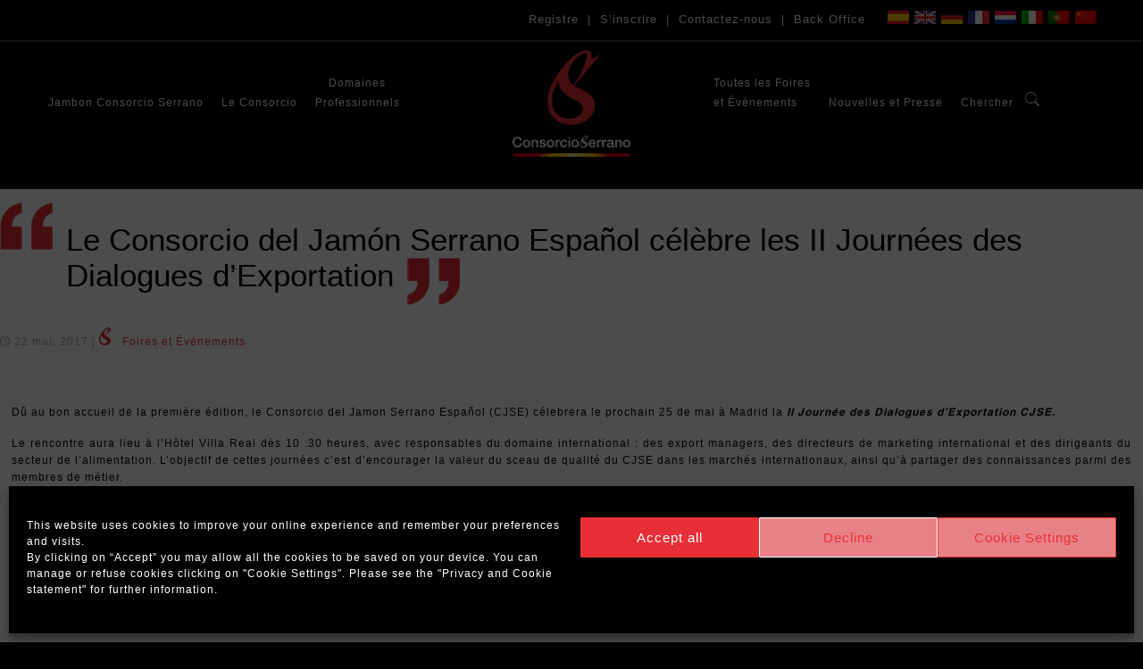

--- FILE ---
content_type: text/html; charset=utf-8
request_url: https://www.google.com/recaptcha/api2/anchor?ar=1&k=6Lf9kZsUAAAAALuKY6qEFZ5fRuwDmTQ_-K419AC1&co=aHR0cHM6Ly9jb25zb3JjaW9zZXJyYW5vLmVzOjQ0Mw..&hl=en&v=PoyoqOPhxBO7pBk68S4YbpHZ&size=invisible&anchor-ms=20000&execute-ms=30000&cb=nik0pzupff08
body_size: 49723
content:
<!DOCTYPE HTML><html dir="ltr" lang="en"><head><meta http-equiv="Content-Type" content="text/html; charset=UTF-8">
<meta http-equiv="X-UA-Compatible" content="IE=edge">
<title>reCAPTCHA</title>
<style type="text/css">
/* cyrillic-ext */
@font-face {
  font-family: 'Roboto';
  font-style: normal;
  font-weight: 400;
  font-stretch: 100%;
  src: url(//fonts.gstatic.com/s/roboto/v48/KFO7CnqEu92Fr1ME7kSn66aGLdTylUAMa3GUBHMdazTgWw.woff2) format('woff2');
  unicode-range: U+0460-052F, U+1C80-1C8A, U+20B4, U+2DE0-2DFF, U+A640-A69F, U+FE2E-FE2F;
}
/* cyrillic */
@font-face {
  font-family: 'Roboto';
  font-style: normal;
  font-weight: 400;
  font-stretch: 100%;
  src: url(//fonts.gstatic.com/s/roboto/v48/KFO7CnqEu92Fr1ME7kSn66aGLdTylUAMa3iUBHMdazTgWw.woff2) format('woff2');
  unicode-range: U+0301, U+0400-045F, U+0490-0491, U+04B0-04B1, U+2116;
}
/* greek-ext */
@font-face {
  font-family: 'Roboto';
  font-style: normal;
  font-weight: 400;
  font-stretch: 100%;
  src: url(//fonts.gstatic.com/s/roboto/v48/KFO7CnqEu92Fr1ME7kSn66aGLdTylUAMa3CUBHMdazTgWw.woff2) format('woff2');
  unicode-range: U+1F00-1FFF;
}
/* greek */
@font-face {
  font-family: 'Roboto';
  font-style: normal;
  font-weight: 400;
  font-stretch: 100%;
  src: url(//fonts.gstatic.com/s/roboto/v48/KFO7CnqEu92Fr1ME7kSn66aGLdTylUAMa3-UBHMdazTgWw.woff2) format('woff2');
  unicode-range: U+0370-0377, U+037A-037F, U+0384-038A, U+038C, U+038E-03A1, U+03A3-03FF;
}
/* math */
@font-face {
  font-family: 'Roboto';
  font-style: normal;
  font-weight: 400;
  font-stretch: 100%;
  src: url(//fonts.gstatic.com/s/roboto/v48/KFO7CnqEu92Fr1ME7kSn66aGLdTylUAMawCUBHMdazTgWw.woff2) format('woff2');
  unicode-range: U+0302-0303, U+0305, U+0307-0308, U+0310, U+0312, U+0315, U+031A, U+0326-0327, U+032C, U+032F-0330, U+0332-0333, U+0338, U+033A, U+0346, U+034D, U+0391-03A1, U+03A3-03A9, U+03B1-03C9, U+03D1, U+03D5-03D6, U+03F0-03F1, U+03F4-03F5, U+2016-2017, U+2034-2038, U+203C, U+2040, U+2043, U+2047, U+2050, U+2057, U+205F, U+2070-2071, U+2074-208E, U+2090-209C, U+20D0-20DC, U+20E1, U+20E5-20EF, U+2100-2112, U+2114-2115, U+2117-2121, U+2123-214F, U+2190, U+2192, U+2194-21AE, U+21B0-21E5, U+21F1-21F2, U+21F4-2211, U+2213-2214, U+2216-22FF, U+2308-230B, U+2310, U+2319, U+231C-2321, U+2336-237A, U+237C, U+2395, U+239B-23B7, U+23D0, U+23DC-23E1, U+2474-2475, U+25AF, U+25B3, U+25B7, U+25BD, U+25C1, U+25CA, U+25CC, U+25FB, U+266D-266F, U+27C0-27FF, U+2900-2AFF, U+2B0E-2B11, U+2B30-2B4C, U+2BFE, U+3030, U+FF5B, U+FF5D, U+1D400-1D7FF, U+1EE00-1EEFF;
}
/* symbols */
@font-face {
  font-family: 'Roboto';
  font-style: normal;
  font-weight: 400;
  font-stretch: 100%;
  src: url(//fonts.gstatic.com/s/roboto/v48/KFO7CnqEu92Fr1ME7kSn66aGLdTylUAMaxKUBHMdazTgWw.woff2) format('woff2');
  unicode-range: U+0001-000C, U+000E-001F, U+007F-009F, U+20DD-20E0, U+20E2-20E4, U+2150-218F, U+2190, U+2192, U+2194-2199, U+21AF, U+21E6-21F0, U+21F3, U+2218-2219, U+2299, U+22C4-22C6, U+2300-243F, U+2440-244A, U+2460-24FF, U+25A0-27BF, U+2800-28FF, U+2921-2922, U+2981, U+29BF, U+29EB, U+2B00-2BFF, U+4DC0-4DFF, U+FFF9-FFFB, U+10140-1018E, U+10190-1019C, U+101A0, U+101D0-101FD, U+102E0-102FB, U+10E60-10E7E, U+1D2C0-1D2D3, U+1D2E0-1D37F, U+1F000-1F0FF, U+1F100-1F1AD, U+1F1E6-1F1FF, U+1F30D-1F30F, U+1F315, U+1F31C, U+1F31E, U+1F320-1F32C, U+1F336, U+1F378, U+1F37D, U+1F382, U+1F393-1F39F, U+1F3A7-1F3A8, U+1F3AC-1F3AF, U+1F3C2, U+1F3C4-1F3C6, U+1F3CA-1F3CE, U+1F3D4-1F3E0, U+1F3ED, U+1F3F1-1F3F3, U+1F3F5-1F3F7, U+1F408, U+1F415, U+1F41F, U+1F426, U+1F43F, U+1F441-1F442, U+1F444, U+1F446-1F449, U+1F44C-1F44E, U+1F453, U+1F46A, U+1F47D, U+1F4A3, U+1F4B0, U+1F4B3, U+1F4B9, U+1F4BB, U+1F4BF, U+1F4C8-1F4CB, U+1F4D6, U+1F4DA, U+1F4DF, U+1F4E3-1F4E6, U+1F4EA-1F4ED, U+1F4F7, U+1F4F9-1F4FB, U+1F4FD-1F4FE, U+1F503, U+1F507-1F50B, U+1F50D, U+1F512-1F513, U+1F53E-1F54A, U+1F54F-1F5FA, U+1F610, U+1F650-1F67F, U+1F687, U+1F68D, U+1F691, U+1F694, U+1F698, U+1F6AD, U+1F6B2, U+1F6B9-1F6BA, U+1F6BC, U+1F6C6-1F6CF, U+1F6D3-1F6D7, U+1F6E0-1F6EA, U+1F6F0-1F6F3, U+1F6F7-1F6FC, U+1F700-1F7FF, U+1F800-1F80B, U+1F810-1F847, U+1F850-1F859, U+1F860-1F887, U+1F890-1F8AD, U+1F8B0-1F8BB, U+1F8C0-1F8C1, U+1F900-1F90B, U+1F93B, U+1F946, U+1F984, U+1F996, U+1F9E9, U+1FA00-1FA6F, U+1FA70-1FA7C, U+1FA80-1FA89, U+1FA8F-1FAC6, U+1FACE-1FADC, U+1FADF-1FAE9, U+1FAF0-1FAF8, U+1FB00-1FBFF;
}
/* vietnamese */
@font-face {
  font-family: 'Roboto';
  font-style: normal;
  font-weight: 400;
  font-stretch: 100%;
  src: url(//fonts.gstatic.com/s/roboto/v48/KFO7CnqEu92Fr1ME7kSn66aGLdTylUAMa3OUBHMdazTgWw.woff2) format('woff2');
  unicode-range: U+0102-0103, U+0110-0111, U+0128-0129, U+0168-0169, U+01A0-01A1, U+01AF-01B0, U+0300-0301, U+0303-0304, U+0308-0309, U+0323, U+0329, U+1EA0-1EF9, U+20AB;
}
/* latin-ext */
@font-face {
  font-family: 'Roboto';
  font-style: normal;
  font-weight: 400;
  font-stretch: 100%;
  src: url(//fonts.gstatic.com/s/roboto/v48/KFO7CnqEu92Fr1ME7kSn66aGLdTylUAMa3KUBHMdazTgWw.woff2) format('woff2');
  unicode-range: U+0100-02BA, U+02BD-02C5, U+02C7-02CC, U+02CE-02D7, U+02DD-02FF, U+0304, U+0308, U+0329, U+1D00-1DBF, U+1E00-1E9F, U+1EF2-1EFF, U+2020, U+20A0-20AB, U+20AD-20C0, U+2113, U+2C60-2C7F, U+A720-A7FF;
}
/* latin */
@font-face {
  font-family: 'Roboto';
  font-style: normal;
  font-weight: 400;
  font-stretch: 100%;
  src: url(//fonts.gstatic.com/s/roboto/v48/KFO7CnqEu92Fr1ME7kSn66aGLdTylUAMa3yUBHMdazQ.woff2) format('woff2');
  unicode-range: U+0000-00FF, U+0131, U+0152-0153, U+02BB-02BC, U+02C6, U+02DA, U+02DC, U+0304, U+0308, U+0329, U+2000-206F, U+20AC, U+2122, U+2191, U+2193, U+2212, U+2215, U+FEFF, U+FFFD;
}
/* cyrillic-ext */
@font-face {
  font-family: 'Roboto';
  font-style: normal;
  font-weight: 500;
  font-stretch: 100%;
  src: url(//fonts.gstatic.com/s/roboto/v48/KFO7CnqEu92Fr1ME7kSn66aGLdTylUAMa3GUBHMdazTgWw.woff2) format('woff2');
  unicode-range: U+0460-052F, U+1C80-1C8A, U+20B4, U+2DE0-2DFF, U+A640-A69F, U+FE2E-FE2F;
}
/* cyrillic */
@font-face {
  font-family: 'Roboto';
  font-style: normal;
  font-weight: 500;
  font-stretch: 100%;
  src: url(//fonts.gstatic.com/s/roboto/v48/KFO7CnqEu92Fr1ME7kSn66aGLdTylUAMa3iUBHMdazTgWw.woff2) format('woff2');
  unicode-range: U+0301, U+0400-045F, U+0490-0491, U+04B0-04B1, U+2116;
}
/* greek-ext */
@font-face {
  font-family: 'Roboto';
  font-style: normal;
  font-weight: 500;
  font-stretch: 100%;
  src: url(//fonts.gstatic.com/s/roboto/v48/KFO7CnqEu92Fr1ME7kSn66aGLdTylUAMa3CUBHMdazTgWw.woff2) format('woff2');
  unicode-range: U+1F00-1FFF;
}
/* greek */
@font-face {
  font-family: 'Roboto';
  font-style: normal;
  font-weight: 500;
  font-stretch: 100%;
  src: url(//fonts.gstatic.com/s/roboto/v48/KFO7CnqEu92Fr1ME7kSn66aGLdTylUAMa3-UBHMdazTgWw.woff2) format('woff2');
  unicode-range: U+0370-0377, U+037A-037F, U+0384-038A, U+038C, U+038E-03A1, U+03A3-03FF;
}
/* math */
@font-face {
  font-family: 'Roboto';
  font-style: normal;
  font-weight: 500;
  font-stretch: 100%;
  src: url(//fonts.gstatic.com/s/roboto/v48/KFO7CnqEu92Fr1ME7kSn66aGLdTylUAMawCUBHMdazTgWw.woff2) format('woff2');
  unicode-range: U+0302-0303, U+0305, U+0307-0308, U+0310, U+0312, U+0315, U+031A, U+0326-0327, U+032C, U+032F-0330, U+0332-0333, U+0338, U+033A, U+0346, U+034D, U+0391-03A1, U+03A3-03A9, U+03B1-03C9, U+03D1, U+03D5-03D6, U+03F0-03F1, U+03F4-03F5, U+2016-2017, U+2034-2038, U+203C, U+2040, U+2043, U+2047, U+2050, U+2057, U+205F, U+2070-2071, U+2074-208E, U+2090-209C, U+20D0-20DC, U+20E1, U+20E5-20EF, U+2100-2112, U+2114-2115, U+2117-2121, U+2123-214F, U+2190, U+2192, U+2194-21AE, U+21B0-21E5, U+21F1-21F2, U+21F4-2211, U+2213-2214, U+2216-22FF, U+2308-230B, U+2310, U+2319, U+231C-2321, U+2336-237A, U+237C, U+2395, U+239B-23B7, U+23D0, U+23DC-23E1, U+2474-2475, U+25AF, U+25B3, U+25B7, U+25BD, U+25C1, U+25CA, U+25CC, U+25FB, U+266D-266F, U+27C0-27FF, U+2900-2AFF, U+2B0E-2B11, U+2B30-2B4C, U+2BFE, U+3030, U+FF5B, U+FF5D, U+1D400-1D7FF, U+1EE00-1EEFF;
}
/* symbols */
@font-face {
  font-family: 'Roboto';
  font-style: normal;
  font-weight: 500;
  font-stretch: 100%;
  src: url(//fonts.gstatic.com/s/roboto/v48/KFO7CnqEu92Fr1ME7kSn66aGLdTylUAMaxKUBHMdazTgWw.woff2) format('woff2');
  unicode-range: U+0001-000C, U+000E-001F, U+007F-009F, U+20DD-20E0, U+20E2-20E4, U+2150-218F, U+2190, U+2192, U+2194-2199, U+21AF, U+21E6-21F0, U+21F3, U+2218-2219, U+2299, U+22C4-22C6, U+2300-243F, U+2440-244A, U+2460-24FF, U+25A0-27BF, U+2800-28FF, U+2921-2922, U+2981, U+29BF, U+29EB, U+2B00-2BFF, U+4DC0-4DFF, U+FFF9-FFFB, U+10140-1018E, U+10190-1019C, U+101A0, U+101D0-101FD, U+102E0-102FB, U+10E60-10E7E, U+1D2C0-1D2D3, U+1D2E0-1D37F, U+1F000-1F0FF, U+1F100-1F1AD, U+1F1E6-1F1FF, U+1F30D-1F30F, U+1F315, U+1F31C, U+1F31E, U+1F320-1F32C, U+1F336, U+1F378, U+1F37D, U+1F382, U+1F393-1F39F, U+1F3A7-1F3A8, U+1F3AC-1F3AF, U+1F3C2, U+1F3C4-1F3C6, U+1F3CA-1F3CE, U+1F3D4-1F3E0, U+1F3ED, U+1F3F1-1F3F3, U+1F3F5-1F3F7, U+1F408, U+1F415, U+1F41F, U+1F426, U+1F43F, U+1F441-1F442, U+1F444, U+1F446-1F449, U+1F44C-1F44E, U+1F453, U+1F46A, U+1F47D, U+1F4A3, U+1F4B0, U+1F4B3, U+1F4B9, U+1F4BB, U+1F4BF, U+1F4C8-1F4CB, U+1F4D6, U+1F4DA, U+1F4DF, U+1F4E3-1F4E6, U+1F4EA-1F4ED, U+1F4F7, U+1F4F9-1F4FB, U+1F4FD-1F4FE, U+1F503, U+1F507-1F50B, U+1F50D, U+1F512-1F513, U+1F53E-1F54A, U+1F54F-1F5FA, U+1F610, U+1F650-1F67F, U+1F687, U+1F68D, U+1F691, U+1F694, U+1F698, U+1F6AD, U+1F6B2, U+1F6B9-1F6BA, U+1F6BC, U+1F6C6-1F6CF, U+1F6D3-1F6D7, U+1F6E0-1F6EA, U+1F6F0-1F6F3, U+1F6F7-1F6FC, U+1F700-1F7FF, U+1F800-1F80B, U+1F810-1F847, U+1F850-1F859, U+1F860-1F887, U+1F890-1F8AD, U+1F8B0-1F8BB, U+1F8C0-1F8C1, U+1F900-1F90B, U+1F93B, U+1F946, U+1F984, U+1F996, U+1F9E9, U+1FA00-1FA6F, U+1FA70-1FA7C, U+1FA80-1FA89, U+1FA8F-1FAC6, U+1FACE-1FADC, U+1FADF-1FAE9, U+1FAF0-1FAF8, U+1FB00-1FBFF;
}
/* vietnamese */
@font-face {
  font-family: 'Roboto';
  font-style: normal;
  font-weight: 500;
  font-stretch: 100%;
  src: url(//fonts.gstatic.com/s/roboto/v48/KFO7CnqEu92Fr1ME7kSn66aGLdTylUAMa3OUBHMdazTgWw.woff2) format('woff2');
  unicode-range: U+0102-0103, U+0110-0111, U+0128-0129, U+0168-0169, U+01A0-01A1, U+01AF-01B0, U+0300-0301, U+0303-0304, U+0308-0309, U+0323, U+0329, U+1EA0-1EF9, U+20AB;
}
/* latin-ext */
@font-face {
  font-family: 'Roboto';
  font-style: normal;
  font-weight: 500;
  font-stretch: 100%;
  src: url(//fonts.gstatic.com/s/roboto/v48/KFO7CnqEu92Fr1ME7kSn66aGLdTylUAMa3KUBHMdazTgWw.woff2) format('woff2');
  unicode-range: U+0100-02BA, U+02BD-02C5, U+02C7-02CC, U+02CE-02D7, U+02DD-02FF, U+0304, U+0308, U+0329, U+1D00-1DBF, U+1E00-1E9F, U+1EF2-1EFF, U+2020, U+20A0-20AB, U+20AD-20C0, U+2113, U+2C60-2C7F, U+A720-A7FF;
}
/* latin */
@font-face {
  font-family: 'Roboto';
  font-style: normal;
  font-weight: 500;
  font-stretch: 100%;
  src: url(//fonts.gstatic.com/s/roboto/v48/KFO7CnqEu92Fr1ME7kSn66aGLdTylUAMa3yUBHMdazQ.woff2) format('woff2');
  unicode-range: U+0000-00FF, U+0131, U+0152-0153, U+02BB-02BC, U+02C6, U+02DA, U+02DC, U+0304, U+0308, U+0329, U+2000-206F, U+20AC, U+2122, U+2191, U+2193, U+2212, U+2215, U+FEFF, U+FFFD;
}
/* cyrillic-ext */
@font-face {
  font-family: 'Roboto';
  font-style: normal;
  font-weight: 900;
  font-stretch: 100%;
  src: url(//fonts.gstatic.com/s/roboto/v48/KFO7CnqEu92Fr1ME7kSn66aGLdTylUAMa3GUBHMdazTgWw.woff2) format('woff2');
  unicode-range: U+0460-052F, U+1C80-1C8A, U+20B4, U+2DE0-2DFF, U+A640-A69F, U+FE2E-FE2F;
}
/* cyrillic */
@font-face {
  font-family: 'Roboto';
  font-style: normal;
  font-weight: 900;
  font-stretch: 100%;
  src: url(//fonts.gstatic.com/s/roboto/v48/KFO7CnqEu92Fr1ME7kSn66aGLdTylUAMa3iUBHMdazTgWw.woff2) format('woff2');
  unicode-range: U+0301, U+0400-045F, U+0490-0491, U+04B0-04B1, U+2116;
}
/* greek-ext */
@font-face {
  font-family: 'Roboto';
  font-style: normal;
  font-weight: 900;
  font-stretch: 100%;
  src: url(//fonts.gstatic.com/s/roboto/v48/KFO7CnqEu92Fr1ME7kSn66aGLdTylUAMa3CUBHMdazTgWw.woff2) format('woff2');
  unicode-range: U+1F00-1FFF;
}
/* greek */
@font-face {
  font-family: 'Roboto';
  font-style: normal;
  font-weight: 900;
  font-stretch: 100%;
  src: url(//fonts.gstatic.com/s/roboto/v48/KFO7CnqEu92Fr1ME7kSn66aGLdTylUAMa3-UBHMdazTgWw.woff2) format('woff2');
  unicode-range: U+0370-0377, U+037A-037F, U+0384-038A, U+038C, U+038E-03A1, U+03A3-03FF;
}
/* math */
@font-face {
  font-family: 'Roboto';
  font-style: normal;
  font-weight: 900;
  font-stretch: 100%;
  src: url(//fonts.gstatic.com/s/roboto/v48/KFO7CnqEu92Fr1ME7kSn66aGLdTylUAMawCUBHMdazTgWw.woff2) format('woff2');
  unicode-range: U+0302-0303, U+0305, U+0307-0308, U+0310, U+0312, U+0315, U+031A, U+0326-0327, U+032C, U+032F-0330, U+0332-0333, U+0338, U+033A, U+0346, U+034D, U+0391-03A1, U+03A3-03A9, U+03B1-03C9, U+03D1, U+03D5-03D6, U+03F0-03F1, U+03F4-03F5, U+2016-2017, U+2034-2038, U+203C, U+2040, U+2043, U+2047, U+2050, U+2057, U+205F, U+2070-2071, U+2074-208E, U+2090-209C, U+20D0-20DC, U+20E1, U+20E5-20EF, U+2100-2112, U+2114-2115, U+2117-2121, U+2123-214F, U+2190, U+2192, U+2194-21AE, U+21B0-21E5, U+21F1-21F2, U+21F4-2211, U+2213-2214, U+2216-22FF, U+2308-230B, U+2310, U+2319, U+231C-2321, U+2336-237A, U+237C, U+2395, U+239B-23B7, U+23D0, U+23DC-23E1, U+2474-2475, U+25AF, U+25B3, U+25B7, U+25BD, U+25C1, U+25CA, U+25CC, U+25FB, U+266D-266F, U+27C0-27FF, U+2900-2AFF, U+2B0E-2B11, U+2B30-2B4C, U+2BFE, U+3030, U+FF5B, U+FF5D, U+1D400-1D7FF, U+1EE00-1EEFF;
}
/* symbols */
@font-face {
  font-family: 'Roboto';
  font-style: normal;
  font-weight: 900;
  font-stretch: 100%;
  src: url(//fonts.gstatic.com/s/roboto/v48/KFO7CnqEu92Fr1ME7kSn66aGLdTylUAMaxKUBHMdazTgWw.woff2) format('woff2');
  unicode-range: U+0001-000C, U+000E-001F, U+007F-009F, U+20DD-20E0, U+20E2-20E4, U+2150-218F, U+2190, U+2192, U+2194-2199, U+21AF, U+21E6-21F0, U+21F3, U+2218-2219, U+2299, U+22C4-22C6, U+2300-243F, U+2440-244A, U+2460-24FF, U+25A0-27BF, U+2800-28FF, U+2921-2922, U+2981, U+29BF, U+29EB, U+2B00-2BFF, U+4DC0-4DFF, U+FFF9-FFFB, U+10140-1018E, U+10190-1019C, U+101A0, U+101D0-101FD, U+102E0-102FB, U+10E60-10E7E, U+1D2C0-1D2D3, U+1D2E0-1D37F, U+1F000-1F0FF, U+1F100-1F1AD, U+1F1E6-1F1FF, U+1F30D-1F30F, U+1F315, U+1F31C, U+1F31E, U+1F320-1F32C, U+1F336, U+1F378, U+1F37D, U+1F382, U+1F393-1F39F, U+1F3A7-1F3A8, U+1F3AC-1F3AF, U+1F3C2, U+1F3C4-1F3C6, U+1F3CA-1F3CE, U+1F3D4-1F3E0, U+1F3ED, U+1F3F1-1F3F3, U+1F3F5-1F3F7, U+1F408, U+1F415, U+1F41F, U+1F426, U+1F43F, U+1F441-1F442, U+1F444, U+1F446-1F449, U+1F44C-1F44E, U+1F453, U+1F46A, U+1F47D, U+1F4A3, U+1F4B0, U+1F4B3, U+1F4B9, U+1F4BB, U+1F4BF, U+1F4C8-1F4CB, U+1F4D6, U+1F4DA, U+1F4DF, U+1F4E3-1F4E6, U+1F4EA-1F4ED, U+1F4F7, U+1F4F9-1F4FB, U+1F4FD-1F4FE, U+1F503, U+1F507-1F50B, U+1F50D, U+1F512-1F513, U+1F53E-1F54A, U+1F54F-1F5FA, U+1F610, U+1F650-1F67F, U+1F687, U+1F68D, U+1F691, U+1F694, U+1F698, U+1F6AD, U+1F6B2, U+1F6B9-1F6BA, U+1F6BC, U+1F6C6-1F6CF, U+1F6D3-1F6D7, U+1F6E0-1F6EA, U+1F6F0-1F6F3, U+1F6F7-1F6FC, U+1F700-1F7FF, U+1F800-1F80B, U+1F810-1F847, U+1F850-1F859, U+1F860-1F887, U+1F890-1F8AD, U+1F8B0-1F8BB, U+1F8C0-1F8C1, U+1F900-1F90B, U+1F93B, U+1F946, U+1F984, U+1F996, U+1F9E9, U+1FA00-1FA6F, U+1FA70-1FA7C, U+1FA80-1FA89, U+1FA8F-1FAC6, U+1FACE-1FADC, U+1FADF-1FAE9, U+1FAF0-1FAF8, U+1FB00-1FBFF;
}
/* vietnamese */
@font-face {
  font-family: 'Roboto';
  font-style: normal;
  font-weight: 900;
  font-stretch: 100%;
  src: url(//fonts.gstatic.com/s/roboto/v48/KFO7CnqEu92Fr1ME7kSn66aGLdTylUAMa3OUBHMdazTgWw.woff2) format('woff2');
  unicode-range: U+0102-0103, U+0110-0111, U+0128-0129, U+0168-0169, U+01A0-01A1, U+01AF-01B0, U+0300-0301, U+0303-0304, U+0308-0309, U+0323, U+0329, U+1EA0-1EF9, U+20AB;
}
/* latin-ext */
@font-face {
  font-family: 'Roboto';
  font-style: normal;
  font-weight: 900;
  font-stretch: 100%;
  src: url(//fonts.gstatic.com/s/roboto/v48/KFO7CnqEu92Fr1ME7kSn66aGLdTylUAMa3KUBHMdazTgWw.woff2) format('woff2');
  unicode-range: U+0100-02BA, U+02BD-02C5, U+02C7-02CC, U+02CE-02D7, U+02DD-02FF, U+0304, U+0308, U+0329, U+1D00-1DBF, U+1E00-1E9F, U+1EF2-1EFF, U+2020, U+20A0-20AB, U+20AD-20C0, U+2113, U+2C60-2C7F, U+A720-A7FF;
}
/* latin */
@font-face {
  font-family: 'Roboto';
  font-style: normal;
  font-weight: 900;
  font-stretch: 100%;
  src: url(//fonts.gstatic.com/s/roboto/v48/KFO7CnqEu92Fr1ME7kSn66aGLdTylUAMa3yUBHMdazQ.woff2) format('woff2');
  unicode-range: U+0000-00FF, U+0131, U+0152-0153, U+02BB-02BC, U+02C6, U+02DA, U+02DC, U+0304, U+0308, U+0329, U+2000-206F, U+20AC, U+2122, U+2191, U+2193, U+2212, U+2215, U+FEFF, U+FFFD;
}

</style>
<link rel="stylesheet" type="text/css" href="https://www.gstatic.com/recaptcha/releases/PoyoqOPhxBO7pBk68S4YbpHZ/styles__ltr.css">
<script nonce="PwwcBSMy4VfOp7PHvOMQpQ" type="text/javascript">window['__recaptcha_api'] = 'https://www.google.com/recaptcha/api2/';</script>
<script type="text/javascript" src="https://www.gstatic.com/recaptcha/releases/PoyoqOPhxBO7pBk68S4YbpHZ/recaptcha__en.js" nonce="PwwcBSMy4VfOp7PHvOMQpQ">
      
    </script></head>
<body><div id="rc-anchor-alert" class="rc-anchor-alert"></div>
<input type="hidden" id="recaptcha-token" value="[base64]">
<script type="text/javascript" nonce="PwwcBSMy4VfOp7PHvOMQpQ">
      recaptcha.anchor.Main.init("[\x22ainput\x22,[\x22bgdata\x22,\x22\x22,\[base64]/[base64]/[base64]/bmV3IHJbeF0oY1swXSk6RT09Mj9uZXcgclt4XShjWzBdLGNbMV0pOkU9PTM/bmV3IHJbeF0oY1swXSxjWzFdLGNbMl0pOkU9PTQ/[base64]/[base64]/[base64]/[base64]/[base64]/[base64]/[base64]/[base64]\x22,\[base64]\x22,\x22w6nChsKAI07DpRJrQyXCpADDucKpwrXCuiXCmsKfw6fClH/CkDLDpkEzT8OVPn0wEEPDki9/S24Mwo7CqcOkAFFqazfCo8O8wp8nPzwAVj7CtMOBwo3DiMK5w4TCoC/[base64]/DrTZEH8K4KAbCswXDvsOHw6DCoxoJZ1TChFTDssO5BsKXw7LDoirCmF7ChghYw7rCq8K8WGzCmzMCcw3DiMOvfMK1BknDiSHDmsKid8KwFsO9w5LDrlUiw5zDtsK5LSkkw5DDgzbDpmV3woNXwqLDnkVuMz/CjCjCkiUeNHLDtx/[base64]/w5fCuMOuKsOXZk8awqjDgsKdw4PDlsOAwr80w6zDtMOXOcK0w6zCksO+Zikew5rChF3CmCPCrX/Cuw3CulfCqWwLU3MEwoB9wozDsUJAwp3CucO4wqLDq8Okwrcmwoo6FMOtwrZDJ1Qvw6ZyAMOtwrlsw50xXVUgw7MqRCPCu8OjEwh7wpvDlQTDh8K2w5TCjsKgwrbDqMKOPMK3d8K/[base64]/DiV3DgsKRN8KtXkLDpMOObMOcwrbCoUdqwrTCpMKZbMOKOMKUwqbCuhoMdiPDj17CmgtFwrglw7HCgMO3DMKhNMOBwplaHzNXwqvDtsO5w77DpcOGw7IGNiYbGMOhCsO/w6MZcBFlwp54w6DDrMOpw5ApwpbDiQlnwonCuEQKw5HCo8OJBkvDvMO+woBFw6TDvzPCl0vDl8Kew6x/[base64]/DlUlwcMKoRsKZGTfCpsO6w4/DixTDnsOFCmXDpMKswo91w5goTQNDfifDusOdBcO8XENrPMOWw4lrwqzDlALDj309wrjChcO9K8OhKlXDigRZw41xwpLDjMKjQ2zCn1dBKMOkwqjDmcO7TcOcw7jCjm/DgSoFX8ObZQljfcK7V8KCwrwuw70NwofCssKJw7LCvnYaw7/CsHlJccOOwr8WA8KGP2gQbMOjw7bDssOHw4LClG3CmMKdwqfDt3LDtHvDljPDqcK2PHfDrRrCgS/DmzlZwp9dwqNPwrTDuRMXwoLCv1Nsw5nDkDzCtmTDhDHDq8Kaw68Vw6jDgMKYPCrCjEzDmBdCBFDDtsO/wp3CmsOGNcKow5scw4nDphAnw7vCulFgTsKjw6/CvcKJLMKxwp02wq/[base64]/CvMOrClwqwoQAwoPDmsORZ8OcwolHw4LDt8KgwrUeW3fDlsKkZsOxGsOcQU99wqZRW3MfwrTDucKpwog/WcKqIMOXNsK3wpzDsmzCsR4kw5vDuMOQw7/DtSnCrlQGwo8GTnnCtQ9HWcOPw7xkw7/DhcK6cAsQLMOSDsOEwrjDtcKSw6LCi8O+CQrDvsODGcK6w4zDiU/CvcKFIRdcwpFWw6/[base64]/Cp8KUwozDjwbChsOvwo/DkMOPeXRcw4ZQw4ZtV8OxaArDhcKAe3XDqMOrC1PCmBjCu8KICMO8OFEIwpHClls1w7EYwqQQwpfCrS/Dm8KwDMO/w4kKQiMQKMOsTsKqIHLDt1Vhw5YyaFVsw5rCt8KpfVbDvTXCssK0LBPDmMOvZkhMRsKyworDnzZew7DDuMKpw7jCsWkTXcOPWzMOLxtYw4ZydhwFB8K0w4VRYEU/ShTDg8O4w6rDmsK/w6lmIB4gwovDjyzCsgbCmsO3woxpB8OZT3oAw5t0ZMOQwoBkHsK9w4gGwo/DhVjCnMOgTsOUTcKoQcKXIMKSGsKhwpwPNzTDoUzDjz0KwptLwowYI1YKL8KEJsO/HMOPcMORWcOGwrTCvHDCusKjwpFIU8OiBMK0wp4kCMKaRMOpwrjDtB0Rwr0RTDrCgcK4Z8OUTMK+woVxw4TCg8O3FTNZV8K4L8O4ecKXci9wNMKHw47CpB/DhsOIw6VlHcKZHF4SRMOKwpHChsO0fcKnw7kiMMOMw4Aofk3Dh27Di8O9wrRFGMKtw48bCBhDwooXC8OSOcOkw6s3TcK1LxIhwpnCucKgwpRqw4/DncKWJ0nCoUzDrm4fB8K2w6ILwoHCt04YajUxcUoCwpwICmh+AsKuFXkfQ3/Cs8K/BcKOwp/DjsO6w6zDlA8AMcKUwrrDtQ1decO2w6BZC1rCrQdcSl4xwrPDsMOUwo/DuWTCrStlAMK+WXQ0w57DsUZHwpfDuRLCgHBxw5TCiAUWJxjDt2FPw6fDkznDjMKMwpV/S8KqwosZI37DhGfCv1pYNMKQw7kbdcOMLBY9GTZzLBfCi0BENsOULcO0wokvL3AswpEkwo7CnV9+D8OCX8K0cnXDj2tJLMO1w43Dh8OmDMOtw7xHw4zDlTo8A10UA8O0PAHCosOaw6tYMsO+w7lvE15gwoPDpMOuwqDCrMKfAMKiwp0hTcK6w7/DiRbCncOdCMOFw6Nww6HDgCF4XzLCpsOGJVApN8O2LgNvJRbDsSfDq8Opw57DqDlMPD0SMCXCjcKdccKufWprwpIACcOEw7dvV8OJGMO3wqt/[base64]/Do8KNJMOXwr4Fw4APRcOpAcKzw6fDrsKiBWlMwonCh3U1aWx/SsKrdTFswp7Dj1jCmFg/dcKVJsKVMSTDk2nDhMOaw4nCr8Ogw6A7OXzCkj9WwqxkcD8gGsKCdHEzDk/CtW5FQ38FRSVoBUAUC0zDswMzWMKxw4pPw7HCpcOXKsO7w7Y/w6RybVbCksOcwoVoChDDuhpwwprDocKtJsO6wqgsJsKnwpnDoMOsw5fDgxDDgcKHw4pxfhLDnsK7UsKfNMKkSCNyEAxhKDLCg8K/w6XCuR7DssKIw6NtWcOBwoJHFcK+W8OsMcOjDHnDjxnDiMK6N23DpMKvQ1MTdMO/[base64]/[base64]/Ct8KJwo/Cr8KnYcKbKzXDikrDlDMMIsKyfsKOYQMSw6TDhhZ4fsOPw7ZJw611wpdDwpIHw7HDusOCbMKfZcO/b2QKwqlnw4EWw7vDhXI+GnbDlwVnPhJkw79qNiItwotmeALDq8KzMy8SLGcSw5LCmjhIUMKsw4kLw4HCrMO2GVVhw6nDjmR4wqA+RU/CsEkxLMKew7JBw5zCnsO0R8OYDSvDjWNewpTDr8OYcX0Aw5vChExUw7rCqAPDgcKowqwvGsKOwqZ+YcOichvDrndgw4NVwr83wovClDjDtMKXJEnDpx/DiSjDtALCrmQHwpAVQgfCikLCu0okdcKpw4PDscOcUEfDmhdbw77Dv8K6wo9mNC/DrcKIYMOTKcOowrx1BUrCtsKjTSjDicKwI39HV8OXw5PCvEjCnsOWw47DhwXDlQoxw4vDusKtScK8w5rChsK6w63CoxXCkBQvMsKBJ2/ChD3DpENZW8KfKmlYw71nOSgFC8Obw5bCo8K6esOpw5PCuWZHwogqwp3DlRHCt8OEw5l1w43CuAHCkwfDlUR0dcOjI3TCgw/DiBLCkMO0w7pww4PCnsORaSDDryEfw4FNT8KXPVjDoRUMc3DDs8KIUEhUwplmwohlwqEOw5ZsRMKDV8Oaw74Sw5cvLcKsKcODwqwWw7/DmlNfwoxgwpjDmcK9w47CkxB/w73CuMOtPsKEw4DCpsOQw4oMSzZvWMOWT8OSGSwMwqw2HsOow6vDm0oyGynCmMKjw6pZFMK7cH/[base64]/DmGzDqsK/[base64]/CiMORwobDtMKADcO8Az12w4d5w4ZGw6/DsMKHw4VuFsOkZWg7M8ONw6c/w6gCewV2wq4cVcOWwoAGwr7Cp8KPw4E7wpnDn8K5ZMOVdcKobsKOw6jDpMOewpMWby8jdG0ZFMOHw4/Dn8KywobCiMOtw5IEwplIM2AhSS7CngV8w4IyMcOGwrPCqHLDicK1Tj/CsMO0woLDk8KUeMOawqHDh8Kyw5HClmLDlEAywprDjcOOw78YwrwTw6zDqMOhw4plC8KOCsOaf8KOw4rDoSUkR3k6w63ChBsYwp3ClMO6w4ZhdsOZwoVTw4PChsKPwoBqwoonOB5/[base64]/DtcOFwrTCt8KkPsOzT8Ohw6XCknclwp3DtjHDt8KVTRXCg09bNcOEXcOKwq/[base64]/[base64]/Dm8OmwopTw53DnMO7w5PDmGQew6/[base64]/Dm8K2JcKCO8KiwrrDmSxwShNQwo7Cm8O6woxCw5rDtGXCmzPDqWk3woXCrF/DuR/CuEYYw6gXHHNCwozDjy3ChcODw7PCoTLDpsKQE8OmGMKiwpQnJWAHw6xZwrU8U0zDum7ClmzDkTLClXTCh8KoNsOow6o0wozDuh/Dj8Kgwp0iworDvMO0IX5UIMOpLsKxwooCwqsKw64ANFfDrw7DjcKIfCfCr8OiTWFLw59xdcOvw4siw5FjYk0Xw4TDkh/DsSLDncOtEsOAXUPDmjB5QcKAw7rDjsOJwofCrg5CDyjDnGjCtMOGw5/[base64]/CmsKVwpLDlRliOE4DBnjCpWXDrMOzw69BwrIwI8KSwrPCmcOyw5kAw6hCw4www6hhwr5IDMO6CsKDI8OJdcK+w5s1VsOqYcOUwr3DowfCvsO0MVvCgcOpwoBnwokkdUlQXwPDsH9RwqHDu8OPXX8SwpXCuAPCrT4fXMK0X2dbXTo5E8K2JhROPsKGDMO7Zh/Dh8ObRSLDj8O1wqoOWWXCkMO/woXDuX7CtFDDnCoNw6DCqsKsccOmWcKqIlvCtcORPcKUwr/CoEnClClqw6HCqcKKwpXCi13DqgfDgsOGDsKzAghsMcKMwo/DvcOCwoQrw6DDgcOhZMOpw45gwp4+WT7DlsKvwo1iVyFnw4F+LzrDqBPCvCnDhx9MwqBOW8O0wprCoUl2wqY3BGLDg3nCvMO+NxVlw6EDUMOzwrU0VMK8w4kTBgzDoWTDpBBRwpzDmsKFw6sJw7d9JwXDmcOBw73DjhcqwqzCsSfDt8OCC1V/w5taAsOOwrJzL8OqS8KrWMK9wpnCo8K9wpUoGMKPw5MPChvCiQApNGnDkSBPQ8KnOsOrNA0+w45/wqnDj8ORY8Odw5fDjsOWdsOudsOvWMK7w6rDkEjDnkUbQAB/[base64]/[base64]/CmhAcNy82Rl3Djwl6wq3ClMOrQMK5w7E+b8O1NcK9VsOGDXNSfWdJMxPCs1kVwrRnwrjDtn5uV8KDw5zDusOpOcKTw5FCI3lUFcOhw4vDhw/DkBDDl8OYXRYSwrxIwrM0R8Opb23Cu8OYwqHDgiPDolUnw7rClEzCliLCuSgSwrnDqcOsw7odw7MlOsKDNjjDqMKZIMOow47DmkwGw5zDk8KhI2oUAcKwZ0NXXsKaR3DDmMKPw4PDg2RTaAsDw4fChsO6w7p3wpXDogTCryRLw6vCuE1gwpEJUBVxc0/DlsK/[base64]/DjMOYU8OcAirCjnc9SsKtfcKSwozDrmBzZcOywoLDtsKBw4PCiWZCw7RGbMOew4giXX/[base64]/CnzINw6UfwrLDhALDugcIwr/CgsONVsOpIsKgw51rDcKHwrI8wrnCisKKUR8FXcOXIMKiw6HDpFAdw6kYwprCvzLDgnxNfsK3w6QZwqMED0TDlMOMVEjDmGpTXsKvOVLDgXbCklXDmAFMFcKOAsKqw7XDtMKYw4fDuMKyaMKhw7TCtGHDlnvDhQVIwrJrw6w+wo1qCcK8w4/DqMOjKsKawoDCigHDoMKoTMOFwrDDpsOdw7nChcKGw4pSwpUmw7FcSm7CshPDhlIlAMKKXsKkbsK9w4DDoCQ/w6lPSEnCvwYswpQ7AijCm8KewqLDjcODwovDlTFrw5/Ck8O3GsO2w61Ww4UbF8KHwotqBMKRw5/DvAHCsMOJw4rCmCtpJsKdw54THTLDtcOOF1rDl8O7JndJbhzCklvCkmBKw7ZYf8KtDcKcw7/CscKQXG7DssO7w5DDtcK4w6ktw5phdMOIwp/CksKjwpvDq3DCtMOePDwxEmjDhMOhw6E5KWM+wp/Dln1pWcKCw6U9esKKZxTCuRvCrjvDuRRHGRPCv8Oowqd8YMOXOgvCjMKUOUhWwqPDmMKHwqDDg3rDtXtSw4R0WMK8J8O/bDgQwrLCqgLDncOdFV7DqUtjwpHDssKGwqRVIcOaW3PCu8KQY0XCnmhKWcOMAcKRwoHChMKVQsKZbcO4CVEpwo/[base64]/DokXDtsKxwo98UzDDrjRCwrZ0GcO+w6EmwrVaMEzDlsOYDMO/w7xCYiwXw63CpsORAw3CksO8w5/DvlbDusK8J38IwpNXw4kEasO8wqJBan7CsANjw41QHcOfcHrCpmPCjhzCp2NpPMKYDcKLS8OLJcO3a8OGw60OJ3JVYzLDuMODXHDCo8KVw7PDtk7Ci8OKw5dWfC/DlDbCpX12wq8eWsKFHsOWwrtADHwfEMKRwolcPMOtKD/Dt33CuxwmCDcbZ8K7w7hHWsK3wqdnwp52w7fChn1twpxzUB/Dt8ODW8O8JQbDlD9FX0jDnynCpMOYSMObHwsLV1fDqMO6wpfDrxnCsQAdwpzDpxnCrsKbw4rDj8O4EcKBw43DisO8XVMzPsKyw4TDqkNwwqnDqULDsMOhG17Dqg9Wdng6w6fCiEnDn8Kpwq7CiXlbwpJ6w7BdwrdhV03DklTDscOJw6/CqMK2fsKKal5KWGzDisK/FzPDi3URw5jCtitXwossN3I/WDBRwr/Cr8OUIgkVwrLCgmQYw4MAwp3ClsOCezPDocKdwpzCkDDDohtDwpbCpMKcBMKawqrCksOWw5tTwp1JIcOEC8KAYMOuwqDCmsOpw5HDilXCjRzDmcOZacOrw5vChsKEeMOiwo85amzCmFHDrnVZwrvCkhBnwrDCscOld8O3JsOsHh/DoVLDjcOtKMOdwqBhw7TClsOIwpDDlQprEsKXJAHDnVrCswPCplDDuix6wrUQRsKow7TDvcOvw7hmX2HCgX9+aXDDp8OoWsKmWCYdw44WXsO3bcOKwpXCicO/CwzDk8O9w5PDsDBqw6HCoMOAC8OFU8ODFmTCgMOqYcO7WQ4lw4sswrXCicOVHcOfHsOtwpzCrz/Cv1tZw7DDsknCqAY/wqnDuwgsw6AJWEk3wqUaw59aKHnDty/[base64]/DlzlAdhtGQMKheEcHcynCuMK0bUA+aMKYHsOIwqUiw4wST8KnYSxpwqXCsMOyKBTDv8OJN8K4wrF7woUeRhVhw5HCvC7DvDhGwq5Ww40zLsKtwrxKcTLCncKYYFohw5nDs8Klw7LDjsOrwqzDr1vDhzLCrV/[base64]/DpgHCtn/Dt2cCZ1/[base64]/[base64]/CosOJw7FhecKXCcOOw5leLGvCiMOZLUfCtSNRw6kbw4Z/PFnCqUJ6wpMsax7CtCrDn8OYwqsUw4NmBsKxOsK2UMO2T8KBw4zDt8ORw4jCv2U6w6QhK1ttUQ4vI8K7acK8BcK0c8OUeAEgwrgnwp/CqcK1Q8OtZMOBwoJFEMODwpojw5rCpMOpwr9JwrsuwqjDhB0CRyPClsKOecKtwqPDvcKfLMKjc8OKKl3DvMK7w6nDkxxwwozDkcKfHsOow7cuLMOaw5DDqyJ7MXE3wrYhb2vDg3NMw77CjcK+wrB1wpjDmsOgwp3Ct8K6NFfClWXCtizDgcOgw5xhb8K9SMK/w7RXYh/CrFHCpUQ1wqB7ERfCm8KEw7rCqAgXF35Yw7VKw71zw5xpYBfDikfDpmpIwql9w686w45/w7TDqF7DtMKXwpfDjMKGdyYyw7nDjCzDuMKnw7nCkwnCvFcKT3pSw5PDkRTDnAN5KMOUW8OUw6ooGsO9w4nClMKjNcKcC3V/[base64]/CmVl5FUbCksO1w4glw6AJEcK+wobDpcK5w7fCuMOOwpzCkcO+BcKAwrTDhhPCusKHw6AresKGeGN0wrnDicODw43CiF/Di0lYwqbDn0lGwqVPw47CssK9PhPCtsKYw5RuwpjDmHNYGUnCnEvCqsOww7PCucKRS8Ktw7JSR8OKwqjDksKvd07Dtg7CqGAEw47DmzHCucKiAgpPOlnCjMOSX8OhTTvChzLCiMOIwp4twoPCiwnDtEJxw6nDvX/CkmvCncOzcsOIw5PChlgVIGTDhHJDBMONesOSTnYzDnfDoxAWfkLDkCEgw5EqwoXDs8O3acKtwqfChMOCwrbCp1twIcKGQHbCjyIcw5zCmcKWanMJRMK2wr95w4QeE3/DqsK3DMO+c0HDvETDrsKtwoR6GWd6S31SwoR8w6JSw4TDsMK8w4LClwPCsgFWU8K9w4c5MRPCv8OpwrhfKzR2wqEOdsKTLgbCqScfw5HDrT3CklUhdkkpGiDDiBAqwo/DnMK0PkFuYcODw7lkfsOlw4jDh1JmNkUwDcOvbMKpw4rDi8ORwrFRw63DhjDCu8K3wrMTwo52wqgdHnXCsXJxw6XCim/CmMKDa8KSw58awrTCq8KbQ8OpYsKuwqR5dE3CjxdwJ8KsacOYAcKHwocPLXbDh8OfS8Ojw7PCoMKGwpwTOlJtw6XCrsOcEsO3woVyRQPDhV/CiMOLUMOYPk0yw6PDn8KYw6kRVcO/wqMfasO7w4YQLsKYw4caCsK9fGlvw6xIwpjChMKuwqTDh8K/W8OUw5rCiBV7w5PCsVjCgcKTU8K3J8OuwpE7LMOjHMKww7BzbsOuw67CqsK/XUZ9wqtmUsOgwrRrw6t9wprDsRbCsErCh8Ksw6LCgsKRwofDmX/ChMKrwqrClMOpUcKnaWBbeVc2EknDggAZw7rCmVDCjcOlWVYnWMKPVgrDgT/CuVHDssOXGMK9dQLDqMKKODrDhMOQecKMY33DtGjDtC/CtSBffMKlwohLw6fCgMKvw57CgVTCixJoFl52OHNqcMKWBThRw7LDqsKZLwccIsOULTgCwoXDpMOHw79Jw43DuVrDmHPCgMKvPjjDinIFIWhfBUYpw4Mgw47CsXDCicO7wqjDonMMwrzCrm0iw5zCsAcHDgzCrGDDlcKvw5kJw5/[base64]/DgBfDgVN0VWDCnsKMw4jDssOVRXPDv0LCtybDhQjCjcOvHcKqUsKuwrgXOsKRw61hc8Kxw7YrQMOBw7dEZ1x6dFzClsOxTTzClz3Dl1jChRjDrm8yIcKaIFNMwp3Dh8Kpw4FMwpx+MsOifR3DuRjClMKKw6pPbV/[base64]/ChMO4Fx8Kw7dCwqIuXMOQFcKLEBYqJcOdUFphw70RVMO/wpjCkFI1e8KOYsKXI8K5w7ISwqQYwpfDoMOVw7jCvicteW7CrcKZw4gyw6cAHCbDjjPDtsOMTiDDjsKGwrfCjsOkw7fDszITX0Exw6B1wpfDlMKJwqUKMsOAwqLDjC9TwpjDkXHDtTnDjsKpw4RywpQdTTdvwqBVR8Kiwr4KSUPCgi/CulJIw4dtwqNFMhfDoiDDncOOwrxqJcKHwpPClMOZYQVdw4Z8diEXw74vEMOcw5Z5woZ1wpIpYsKIMMKOwohvTyYXCmzCtD9vL2/Dm8KeFcOmCcOuFcKALzETw6Q/bjzDjlzCsMOkwqzDqsObwrNvEmnDt8OyBmjDji5gAFhKFsK3GMKYWMKew43DqxLDn8OYw6XDkGsxMwx6w4jDsMK2KMObasKXwoUjwprCocKDY8KdwpkcwonDnyoGQSJ5w4PCtlQVLMOfw5ogwqbDnMOwSjt2MMKOGnbCkh/[base64]/[base64]/[base64]/CkjLDlcK3PsKtTGDDvcOawqzDjsOHw53CkMObwrwScMONwrckVlMLw7cnwrpZUMKsw5XDtEDDisKKw4nClMOfEXRgwrYwwpvCmsKswrg7P8KEOG/Dh8O1wp7CrcOHwpDCpwnDhyDClMOxw4zDpsOtwqEbw69iPsOJw50twpxPY8O3wpwQeMK6w5pDdsK0w7dkw7pEw7PCliLDlivCuE3CmcOmMsKXw5dJw6/Dg8OEMsKfAjYlVsKufRxma8K+NsKPFcOfPcODw4PDjG7DhMKrw6fChy/DvxhgbjHCpnQNw41Xw4wmwpnCj1nCthjDvsKrTMK3wpBwwrDDuMKgw53DvH9yb8K/[base64]/Dr8OAIAzCq8OZJnplw6PCs3hAw6vDvsOoWMKIw5TCgcObD1R3MMOFwqAXQsOSLHs2IsKGw5rCl8OHw6fCg8K7KcKQwrQPAsKwwrPCtwvDt8OafGzCgSoOwrpgwpHCmcOMwoVAZUvDtMOxCD9sHnNtw5jDrh1yw73Ch8KdS8OmEVMqw75HQcKXw4/CuMOQw6nCqcOHTXl7Ji4eLVsrw6XDvQJ7I8OiwrBbw5p4BMOJTcKaGMKlwqPDuMKaKcKowoLDpsOzwr1NwpIdwrcvEMKDPR8pwprCk8OTwo7CucKbwo3DlS/[base64]/[base64]/CscOUwoRUwqnCicOGcA57TRINIMKLw4PCtHwqw4EnJXjDlMKrasOdGMOWXydVw4TDpEJGw6/[base64]/wooPLMOtVsOtB2dVNcOpw4HCmzdSM37Dn8KqdFnDucKzwrVzw73CpAzCgXjCkHvCuXHCo8O2Z8K9b8OPPcKkLsKyD1M/[base64]/Cs0gWwqzCgGUkVMK5wr7Dr8KOwrFuw4dHwqbDqcKzwpjCl8OLF8K9w5TDiMOzwpYZNWvCrsKvwq7Cg8KDCTvDrMKCwpTDjsORLA7DvEExwqhNGcO8wrjDgylkw6YgBMOUf2J6SXl8w5XDkUEjFcOkacKCBl8wTjtmNcObw4vCkcK/a8OVNC1rB0LCoj4OTzLCr8K4woTCqV7Cq3zDtMOXwqPCuCbDg0LCq8OMG8OqLcKOwp3Ci8K6BsKQaMOww4HChwvCqx/CglUcw5TCncOiAVtewqLDojVfw4c+w4FCwqZaD1wtwo8rw4ZlcSRLU1nDiTfDg8OUSmROwqU6ajHCkEhnVMKVEcOLw47Chi/Do8KCworCgsKgWcOMb2bChTl/wq7DiVPDkcKHw7IpwofCoMKlEQTDrTQFwo3DqzhlfgnDqsK6wokbwp7DoxpFAsKew6Rywr7DrsKJw43DjlITw6LCrMK4wrFVwrl9IsO5w63Cg8K7JsKXOsK+wrjCv8KSwrdCw4bCucKGw5F+WcKtfMOZAcOBw7LCjWrCqcOLNzrDngzCvEIhw5/Ct8KIIcKkwrgtwqNpJHITwoEQJsKgw4g1EXczwrsuwoHCkE7Cr8KtPFoww6HDtxxIL8ODwpvDlMO/w6fCmFDDkMOCWjpOw67Dm2F8OcOXw51rwqPChsOfw7lJw4hpwpjCj0p0bDXDi8OrAA5pw7jCpMK+Ejt/wrPCkEnCjxwiaCHCrH4WZBLChUnCuiNMPnLCj8OEw5TCsQvCukkWAcO0w7c+D8OiwqUHw7HCp8O+ECFewojCrWTCnTbDomvCtytwS8KXGMO7wrJgw6zCnxFQwoTCn8KOw5TCknPCoipkYw/[base64]/FH5+fHbDscOxwqNOf2/Di8OQwozDhsK9w6gPw5HDvcOAw4rDliLDgcKYw7DDtBXCgMKvw6nCo8OQGnTDpMKzEMOPwqs8WcK7NMOFDsKGAkUIwoM+VcO2NVfDgGjDpHrCisOmYgDCjEPCoMOpwozDnUPCiMOqwrQIblsPwpNawpwzwo/CncKXdMK4K8KROwvChsKsTsKERhJKwrjCoMK9wr3Dq8K4w5bDhcKYw5Rpwo/CiMO2XMO3L8Kqw5hTw7AfwqUONUbCo8OgaMOow5E2w6NVwp4/MyBDw493wrd5CsOjB1tBw6jDtsOxw7DCosOlbBvCv3XDqSLDvQfCvcKPIcO/MxXDtcOHBcKawq5nLD/Dj37DmwXCtSA2woLCizk9wpvCqcKCwq95w6BdK1jDiMK6wrEiAFA/bcOiwpvDjMKOAMOpOsKuw5ocEcORw4HDkMKFAl5Rw6DCoC9nKxJiw4fCmMOTVsODbhLClnttwoFAGmPCocOEw71iVwdBJMOGwpUNeMKlMcK8wro1w4J9OmTCm1hmw5/[base64]/DjsKgPsOlwpvDiMKdwpjCmyjCqlBhamnDhMKJJUVSwr7Dg8KxwpNnw7vDssOkwrbCjVRsVHoMwo8pwp3CnzN5w5Uiw6slw7PDqcOaY8KabsOJwrTCrMK+wqLDvHx+w5jChsOWCQYeH8K9CgLDvh/Dmi7CocKmcMKhwoTDpsOGSwjCgcKnw4F+EsKvw4DCj1LDq8KVaEbDmW/DjwrCq0vCjMOIw5hmwrXCkQrClQQrwo5awoVeO8ODaMOjw51ywrsswqLCnkzCt0VJw6LCqC/ChwnCjxgBwpDDlMKBw71FTSvDlDjCmcOqw6IWw4TDucK2wq7Cl0HCocOWwojDv8Ouw6gdVh/CqmrDrCsuK2jDkmo1w5UNw6vChU3ClkDDrsKNwo7CuykXwpfCvsOvwrgxXsOTwpJOK23CgEAucsKQw7ARw5/[base64]/wo3ChnXCjcKLO0jCh8OgCMO3w7gxOG/[base64]/[base64]/DghrDpcOAw41gwrLDrcObw5Rqw4cTwql/w64wD8KaKcOefm3CpcK/d3oqYMKFw6oRw7HCj0/Csxxqw4PCv8O2w7xNEMK+M0HDrMKuPMKYWAbCknbDgMKNeQRlJzjDv8ObGFbCtsOYw7nDvgjCpkbDlsKZwqczGT83VcO2YQ0Fw4Iiw5gwCcONw4wfXFLCgcKDw4nDt8OYJMOQwq1HAxTCjwzDgMKpDsOSw5TDpcKMwoXCoMOYwq/CuU97wrQHJUPChQdsPknDsTzDtMKMwoDDrEsrwpBtwpkswoIXb8KpEsOfAQ3DlsK4wqlOBCN6TsOENRgDTcKRwqBva8OzO8O5KsK5TC/Dq0xQK8K0w4dDwr/DlMKEw6/DucKoQT0EwrBCI8OBwqvDrsKbK8KMWMOUw4FLw4VXwqXDkl7DscOtMT0DLV/Cum3CrGh9WiVlSEnDoRTDoA7DgMO1XS4rd8KJwrXDh0LDiQPDhMKzwqjCocOqwo5Rw51QKmnDpnDCjz/DshDDpFrDmMOhOsOhXMORw5/DhEMMViPClMOqwoZhw4VcfybCgUI+Bi18w6B5FT91w4tkw4zDtcOUwpVySsKWwoNlKUBNWlXDqsOGFMOzW8OvcghvwrB0AsK/YnluwogYw4ofw4HDsMOZwp00aALDpMKNwpTCiih2KnlGRcKaOm/[base64]/Dq8KSSzrDplFtXn/DrsKMLMOYwoMVLHEAT8OrccKNw7cvC8K5wqLDnFQMRCHCjxFPw7QkwqHCkU3DjS1Kw5lKwoTCkVjCoMKhUMKhwqvCiC1swr7DjVBGRcKldlwew5BNw7wqw7BewpdHc8O3OsO/[base64]/DncKDw4NtTMOtwrvCrcKxE8OEPsOtwqAaGn4bw4rCkGbCicKxd8OMwp1QwoZgQ8OwdMO7w7U1woYlFD/CuRBhw4PCnw8Rw7AwPTjCncKMw4/CoUTCqzlrQMOFXzrCgMKfwrfDs8OawofChAA8G8Oww58hTjbDjsOVwoA2GS4Dw77CjMK4RcOFw6VgSgnDrMOiwrgEw7FrYMK7w5/CpcO4wpjDq8ODTlrDujxwBFDCgWl+U3A7WMOSwq8LJ8Ktb8KvVcOJwoEkVsKbwr4cHcK2VMKDUnYjw4vCr8KbSMORUic5YsK0Y8OowqjCm2Q0VBAxw798w5XDksKdw7M/[base64]/[base64]/DvcOFJsOJwrd0w6vCiyVRccOrwolCPyTCl3zDisKOwozDg8O6w45FwpfCs3t+HcOqw7BZwqRIw6hUw5jCpMK/AcOawpnDt8KPfEgRYSHDk09pCcKgwo0tTm89URjDtn3DjsKhwqRzPMKfw7Eaa8Oqw4LCkcOUcMKCwo1HwrldwqfCr3HCqirDrMO0JsKkZsKhwozDpUtoYWsfw5vChcO4fsOdwqIkEcO9dSzCusKzw4XCljLCkMKEw6rCkcO0PMOXdjp+JcKhIzgTwqdYw5/Dmzh8wo5Ew4cDTinDncKUw6MkM8KSworDrjFLLMO/w7LDp1HCswEXwo4rwrYYDsKXf2IxwqnDisOJEHptw6UEw6bDoTVHw6XCmzgHbCHCtSgSRMOpw53Dhm9pEMOCNWF5DMOrPVgpw4TCs8OiURnDr8KFwrzChRZVwpfCpsOTwrEOw5DDocKAI8OJFX57woLCr3rDowM3wqzCiShiwo/DtcKVd1cDOcOqO0l/d3fDhMKyf8Kdw6/DocO7b2A+woFkIMKFVsOIOMOiB8OnDMOSwqPDt8KBD3nCk0g7w6TCtsOkTMKDw51Uw6zDjMOlAh9ySsOBw7XCsMOYbSAzUMOrwqVhwqfDlVrCicO/[base64]/Dh0l6fWLClQFyTWQpNnzDvVrDjQbClx3DpcK6GcOpcsK0F8KFBMOxTT0VMgBae8K3FDgyw6vCkMKvQMKVwqZsw5sBw5rDisOJw5opw4PCv3/[base64]/CtRREwrkmwpx+w65ZT2HCk8KBwrA3dA4/VURBOgF0acOTdQEMw5NLw4PCqcOswoM8J2xQw4EePixbwovDvcO0CW3ClklWP8KQb0xPUcOEw6zDh8OOwrkhE8KAUnJgB8KYWsOrwoQwcsOcRzfCjcKCwqXDqsOCO8OqRwLDrsKEw5/CqxrDkcKbw41Uw6QVwqXDr8OMw54tPWw9RsK9w4N4w57CiQ0Bwq0mTsKmwqEHwrgpHcOLS8K9w6HDvcKYS8KHwq8SwqLDlsKiOjQWMMKqCwnCv8OpwotHw7hSwrEwwr3DvcOfWcOUw5/CtcKTw64xS0rDrMKHw4DChcKjB2pkw57DsMO7NXfCosODwobDhsO3w53CjcO+w4UJw6DCi8KRRMO1YcOcP1fDmUrCkMKUQS/CkcO5wozDqMOvKE4dBmUqw7cbwoREwpEUwoxpV2jCqF3CjSXCmjJwU8O7Qns7w5A7w4DDozLCq8Krwp1qFsOkVwzDs0TCgcKIEQ/CpjrCuUYXR8OqBWZ5Zw/DtMO5w4tJwog9aMKuwoLCn2bDm8Ocw5UuwqDCkmfDuQsmfxPCiFktU8Kla8KnGsOKVMOEOcOTbVrDoMO7OcO+w4bCj8KPfcO0wqRJXX/[base64]/CqMKVdMOiwpHDjWvDsMKYXcKkdMKaw79Hw5rDihNxw4/[base64]/[base64]/B8OLw63DjsOKw5tBwqtnwqnDvcOpYMOHw45NQQfDrcOfOcOWwrMww7YHwozDjsOKwpszwrLDj8KHwqdNw7HDosKXwrLCisKzw7l3cUHDisOoL8OXwpzCn3tFwqzDrVZew5Yvw6cfIMKaw7QCwrZWw4rCkAxhwqfCmcKbSFDCnAsuPiAGw5pOMMK+fwoaw6QGw7/CtcO4LcKeHcO3QUDDtcKMSwrDtsKYBHwWCcOaw6PCui/CiUFkMcKhWh3Ct8KjdiIeR8OYw5vDp8O9MUtHwpvDtB/[base64]/[base64]/ZsOUw7PDn3XCucKswqw0GcKsfVB1w4gtw50dKsO8PHJgw64vJMKwSMO7DDbCg2Qjb8OvMjnDhzlcP8O1a8Osw4xTFcO4DMO/YMObwp44ag0MRBjCrkbCpGjCs1tBCV7Dq8KGwrDDvMOUFA7CuhjCvcOtw7HDjATDuMObwpVVIRnClH1kNHrCg8KWaGhQw4fCqMKGcBVpacKNaXTCm8KmYGHDuMKJw79mCkVqCMORMcKeSDJUMUDDhk/CkiJMw6DDj8KJwqZdVALDmVlcDMKPw7XCsjHDv3fChMKae8O2wroAQ8KEOHJww49hDsKZDBxmw6/[base64]/DumbCk8Kow5k7RsOvTcOhF8KxIcO8w5jCv8Krw54Zw51Bw587YyfDmDHDk8KZe8KFw4wnw7rDpmPDtMOGBUxtB8OJOcKUHG3CosOjPT8dHsKjwoNcMGTDgHFnwpoAecKSIHIlw6fDvE3DrsOZwrp1N8O5w7rCjWsiw5xOdsOVHBrCknnDtV0tQRjCrMO4w5/[base64]/w5PDqEMtWsKywp8UZMOnwrDCvTTDpWnCg2cHcMO7w5Y6wotpwp1+awTDqsOuVVwZOcKbFkI5wqMRPmTCjsKKwpMCcsOBwrAZwpnDi8Kcw54ow6HChxjCkMO5wpMjw5XCkMKwwpJdwqMPeMKRI8K7NSdJwp/DpsO5w7bDh1TDnTgFw4PDk2sYLcOYJmolw5Amw4BmTgrDqGQHw6oDwrnDl8KjwpDDgypgIcK/wqzCpMKCTcK5E8Kpw6kYw6TCscOKYsKXTsOuZMKDez/CsBxZw7nDo8Oxw53Dhz3CsMO1w6FuUnHDpnB6w5xfe1fCqw3Di8OBZn9cVcKXN8Kmwo3DhkZxw77CvmzDuR7DpMO1woQwW1rCr8KSTjJwwowXw7k1w6/CucKCTSJOw6TCvMKvw6wWEnfDkMONwo3CgGRnwpLCk8KJOgBMYMOPFsOJw63DiSvDlsO+wrTChcOkScOTa8K1FMOKw63CpWXCvHRGwr/Dtl9WARd+wrByPQ\\u003d\\u003d\x22],null,[\x22conf\x22,null,\x226Lf9kZsUAAAAALuKY6qEFZ5fRuwDmTQ_-K419AC1\x22,0,null,null,null,1,[21,125,63,73,95,87,41,43,42,83,102,105,109,121],[1017145,942],0,null,null,null,null,0,null,0,null,700,1,null,0,\[base64]/76lBhnEnQkZnOKMAhmv8xEZ\x22,0,0,null,null,1,null,0,0,null,null,null,0],\x22https://consorcioserrano.es:443\x22,null,[3,1,1],null,null,null,1,3600,[\x22https://www.google.com/intl/en/policies/privacy/\x22,\x22https://www.google.com/intl/en/policies/terms/\x22],\x22kJM/6P/RHxFgf1zm93sVhT//ZFlKYDFIe+ltcWsayPg\\u003d\x22,1,0,null,1,1768988159488,0,0,[24,101,248,127,171],null,[172],\x22RC-6xwHhvQkekH21w\x22,null,null,null,null,null,\x220dAFcWeA4HlH_2hQPip2QVP8nu6Yv9pX9Opyi8av4AZkrEA0XE4t1uE7Ol7N51Imwbu4SeU6r_xrxxaFJIrUj2ldFg9DI1cajR0A\x22,1769070959475]");
    </script></body></html>

--- FILE ---
content_type: text/css
request_url: https://consorcioserrano.es/wp-content/plugins/emut-vc-image-text-box/assets/style.css?ver=6.8.3
body_size: 81
content:
.roll_wrap_link_imagetext {
		background-color: #000000;
		width: 46%;
		margin: 0 auto;
		margin-top: -14%;
		position: relative;
		padding: 55px;
}


.roll_wrap_link_imagetext h1{
	 line-height: 26px;
	 font-size: 20px;
	 color: #FFF;
}
.roll_wrap_link_imagetext h1 .fa {
    color: #e82f37;
    font-size: 60px;
}

.roll_wrap_link_imagetext p{
	  color: #b0b0b0;
}